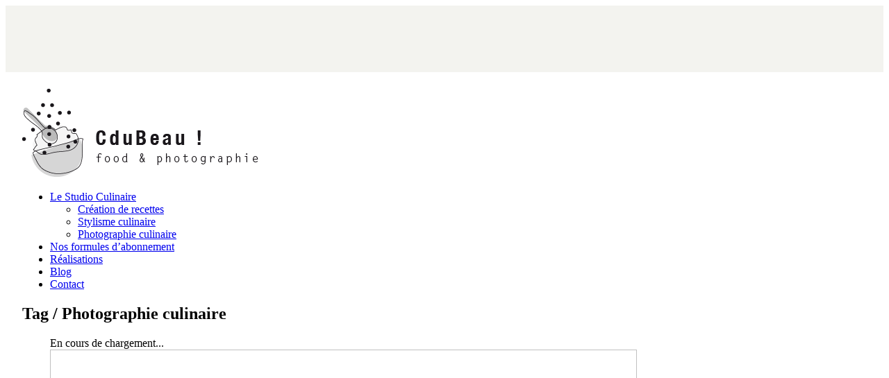

--- FILE ---
content_type: text/html; charset=UTF-8
request_url: https://www.cdubeau.com/tag/photographie-culinaire/
body_size: 11808
content:
<!DOCTYPE html>

<html class="no-js" dir="ltr" lang="fr-FR" prefix="og: https://ogp.me/ns#">
<head>
    <meta charset="UTF-8">
    <meta name="viewport" content="width=device-width, initial-scale=1.0">

	<title>Photographie culinaire - CduBeau !</title>

		<!-- All in One SEO 4.9.3 - aioseo.com -->
	<meta name="robots" content="max-image-preview:large" />
	<link rel="canonical" href="https://www.cdubeau.com/tag/photographie-culinaire/" />
	<meta name="generator" content="All in One SEO (AIOSEO) 4.9.3" />

		<!-- Google tag (gtag.js) -->
<script async src="https://www.googletagmanager.com/gtag/js?id=G-ZT0PT78PVC"></script>
<script>
  window.dataLayer = window.dataLayer || [];
  function gtag(){dataLayer.push(arguments);}
  gtag('js', new Date());

  gtag('config', 'G-ZT0PT78PVC');
</script>
		<script type="application/ld+json" class="aioseo-schema">
			{"@context":"https:\/\/schema.org","@graph":[{"@type":"BreadcrumbList","@id":"https:\/\/www.cdubeau.com\/tag\/photographie-culinaire\/#breadcrumblist","itemListElement":[{"@type":"ListItem","@id":"https:\/\/www.cdubeau.com#listItem","position":1,"name":"Domicile","item":"https:\/\/www.cdubeau.com","nextItem":{"@type":"ListItem","@id":"https:\/\/www.cdubeau.com\/tag\/photographie-culinaire\/#listItem","name":"Photographie culinaire"}},{"@type":"ListItem","@id":"https:\/\/www.cdubeau.com\/tag\/photographie-culinaire\/#listItem","position":2,"name":"Photographie culinaire","previousItem":{"@type":"ListItem","@id":"https:\/\/www.cdubeau.com#listItem","name":"Domicile"}}]},{"@type":"CollectionPage","@id":"https:\/\/www.cdubeau.com\/tag\/photographie-culinaire\/#collectionpage","url":"https:\/\/www.cdubeau.com\/tag\/photographie-culinaire\/","name":"Photographie culinaire - CduBeau !","inLanguage":"fr-FR","isPartOf":{"@id":"https:\/\/www.cdubeau.com\/#website"},"breadcrumb":{"@id":"https:\/\/www.cdubeau.com\/tag\/photographie-culinaire\/#breadcrumblist"}},{"@type":"Organization","@id":"https:\/\/www.cdubeau.com\/#organization","name":"CduBeau !","description":"food & photographie","url":"https:\/\/www.cdubeau.com\/","sameAs":["https:\/\/www.facebook.com\/p\/Cdubeau-100069614101253\/","https:\/\/www.instagram.com\/cdubeau\/"]},{"@type":"WebSite","@id":"https:\/\/www.cdubeau.com\/#website","url":"https:\/\/www.cdubeau.com\/","name":"CduBeau !","description":"food & photographie","inLanguage":"fr-FR","publisher":{"@id":"https:\/\/www.cdubeau.com\/#organization"}}]}
		</script>
		<!-- All in One SEO -->

<link rel="alternate" type="application/rss+xml" title="CduBeau ! &raquo; Flux" href="https://www.cdubeau.com/feed/" />
<link rel="alternate" type="application/rss+xml" title="CduBeau ! &raquo; Flux des commentaires" href="https://www.cdubeau.com/comments/feed/" />
<link rel="alternate" type="application/rss+xml" title="CduBeau ! &raquo; Flux de l’étiquette Photographie culinaire" href="https://www.cdubeau.com/tag/photographie-culinaire/feed/" />
		<!-- This site uses the Google Analytics by MonsterInsights plugin v9.11.1 - Using Analytics tracking - https://www.monsterinsights.com/ -->
		<!-- Remarque : MonsterInsights n’est actuellement pas configuré sur ce site. Le propriétaire doit authentifier son compte Google Analytics dans les réglages de MonsterInsights.  -->
					<!-- No tracking code set -->
				<!-- / Google Analytics by MonsterInsights -->
		<script type="text/javascript">
/* <![CDATA[ */
window._wpemojiSettings = {"baseUrl":"https:\/\/s.w.org\/images\/core\/emoji\/15.0.3\/72x72\/","ext":".png","svgUrl":"https:\/\/s.w.org\/images\/core\/emoji\/15.0.3\/svg\/","svgExt":".svg","source":{"concatemoji":"https:\/\/www.cdubeau.com\/wp-includes\/js\/wp-emoji-release.min.js?ver=6.5.7"}};
/*! This file is auto-generated */
!function(i,n){var o,s,e;function c(e){try{var t={supportTests:e,timestamp:(new Date).valueOf()};sessionStorage.setItem(o,JSON.stringify(t))}catch(e){}}function p(e,t,n){e.clearRect(0,0,e.canvas.width,e.canvas.height),e.fillText(t,0,0);var t=new Uint32Array(e.getImageData(0,0,e.canvas.width,e.canvas.height).data),r=(e.clearRect(0,0,e.canvas.width,e.canvas.height),e.fillText(n,0,0),new Uint32Array(e.getImageData(0,0,e.canvas.width,e.canvas.height).data));return t.every(function(e,t){return e===r[t]})}function u(e,t,n){switch(t){case"flag":return n(e,"\ud83c\udff3\ufe0f\u200d\u26a7\ufe0f","\ud83c\udff3\ufe0f\u200b\u26a7\ufe0f")?!1:!n(e,"\ud83c\uddfa\ud83c\uddf3","\ud83c\uddfa\u200b\ud83c\uddf3")&&!n(e,"\ud83c\udff4\udb40\udc67\udb40\udc62\udb40\udc65\udb40\udc6e\udb40\udc67\udb40\udc7f","\ud83c\udff4\u200b\udb40\udc67\u200b\udb40\udc62\u200b\udb40\udc65\u200b\udb40\udc6e\u200b\udb40\udc67\u200b\udb40\udc7f");case"emoji":return!n(e,"\ud83d\udc26\u200d\u2b1b","\ud83d\udc26\u200b\u2b1b")}return!1}function f(e,t,n){var r="undefined"!=typeof WorkerGlobalScope&&self instanceof WorkerGlobalScope?new OffscreenCanvas(300,150):i.createElement("canvas"),a=r.getContext("2d",{willReadFrequently:!0}),o=(a.textBaseline="top",a.font="600 32px Arial",{});return e.forEach(function(e){o[e]=t(a,e,n)}),o}function t(e){var t=i.createElement("script");t.src=e,t.defer=!0,i.head.appendChild(t)}"undefined"!=typeof Promise&&(o="wpEmojiSettingsSupports",s=["flag","emoji"],n.supports={everything:!0,everythingExceptFlag:!0},e=new Promise(function(e){i.addEventListener("DOMContentLoaded",e,{once:!0})}),new Promise(function(t){var n=function(){try{var e=JSON.parse(sessionStorage.getItem(o));if("object"==typeof e&&"number"==typeof e.timestamp&&(new Date).valueOf()<e.timestamp+604800&&"object"==typeof e.supportTests)return e.supportTests}catch(e){}return null}();if(!n){if("undefined"!=typeof Worker&&"undefined"!=typeof OffscreenCanvas&&"undefined"!=typeof URL&&URL.createObjectURL&&"undefined"!=typeof Blob)try{var e="postMessage("+f.toString()+"("+[JSON.stringify(s),u.toString(),p.toString()].join(",")+"));",r=new Blob([e],{type:"text/javascript"}),a=new Worker(URL.createObjectURL(r),{name:"wpTestEmojiSupports"});return void(a.onmessage=function(e){c(n=e.data),a.terminate(),t(n)})}catch(e){}c(n=f(s,u,p))}t(n)}).then(function(e){for(var t in e)n.supports[t]=e[t],n.supports.everything=n.supports.everything&&n.supports[t],"flag"!==t&&(n.supports.everythingExceptFlag=n.supports.everythingExceptFlag&&n.supports[t]);n.supports.everythingExceptFlag=n.supports.everythingExceptFlag&&!n.supports.flag,n.DOMReady=!1,n.readyCallback=function(){n.DOMReady=!0}}).then(function(){return e}).then(function(){var e;n.supports.everything||(n.readyCallback(),(e=n.source||{}).concatemoji?t(e.concatemoji):e.wpemoji&&e.twemoji&&(t(e.twemoji),t(e.wpemoji)))}))}((window,document),window._wpemojiSettings);
/* ]]> */
</script>
<style id='wp-emoji-styles-inline-css'>

	img.wp-smiley, img.emoji {
		display: inline !important;
		border: none !important;
		box-shadow: none !important;
		height: 1em !important;
		width: 1em !important;
		margin: 0 0.07em !important;
		vertical-align: -0.1em !important;
		background: none !important;
		padding: 0 !important;
	}
</style>
<link rel='stylesheet' id='wp-block-library-css' href='https://www.cdubeau.com/wp-includes/css/dist/block-library/style.min.css?ver=6.5.7' media='all' />
<link rel='stylesheet' id='aioseo/css/src/vue/standalone/blocks/table-of-contents/global.scss-css' href='https://www.cdubeau.com/wp-content/plugins/all-in-one-seo-pack/dist/Lite/assets/css/table-of-contents/global.e90f6d47.css?ver=4.9.3' media='all' />
<style id='classic-theme-styles-inline-css'>
/*! This file is auto-generated */
.wp-block-button__link{color:#fff;background-color:#32373c;border-radius:9999px;box-shadow:none;text-decoration:none;padding:calc(.667em + 2px) calc(1.333em + 2px);font-size:1.125em}.wp-block-file__button{background:#32373c;color:#fff;text-decoration:none}
</style>
<style id='global-styles-inline-css'>
body{--wp--preset--color--black: #000000;--wp--preset--color--cyan-bluish-gray: #abb8c3;--wp--preset--color--white: #ffffff;--wp--preset--color--pale-pink: #f78da7;--wp--preset--color--vivid-red: #cf2e2e;--wp--preset--color--luminous-vivid-orange: #ff6900;--wp--preset--color--luminous-vivid-amber: #fcb900;--wp--preset--color--light-green-cyan: #7bdcb5;--wp--preset--color--vivid-green-cyan: #00d084;--wp--preset--color--pale-cyan-blue: #8ed1fc;--wp--preset--color--vivid-cyan-blue: #0693e3;--wp--preset--color--vivid-purple: #9b51e0;--wp--preset--gradient--vivid-cyan-blue-to-vivid-purple: linear-gradient(135deg,rgba(6,147,227,1) 0%,rgb(155,81,224) 100%);--wp--preset--gradient--light-green-cyan-to-vivid-green-cyan: linear-gradient(135deg,rgb(122,220,180) 0%,rgb(0,208,130) 100%);--wp--preset--gradient--luminous-vivid-amber-to-luminous-vivid-orange: linear-gradient(135deg,rgba(252,185,0,1) 0%,rgba(255,105,0,1) 100%);--wp--preset--gradient--luminous-vivid-orange-to-vivid-red: linear-gradient(135deg,rgba(255,105,0,1) 0%,rgb(207,46,46) 100%);--wp--preset--gradient--very-light-gray-to-cyan-bluish-gray: linear-gradient(135deg,rgb(238,238,238) 0%,rgb(169,184,195) 100%);--wp--preset--gradient--cool-to-warm-spectrum: linear-gradient(135deg,rgb(74,234,220) 0%,rgb(151,120,209) 20%,rgb(207,42,186) 40%,rgb(238,44,130) 60%,rgb(251,105,98) 80%,rgb(254,248,76) 100%);--wp--preset--gradient--blush-light-purple: linear-gradient(135deg,rgb(255,206,236) 0%,rgb(152,150,240) 100%);--wp--preset--gradient--blush-bordeaux: linear-gradient(135deg,rgb(254,205,165) 0%,rgb(254,45,45) 50%,rgb(107,0,62) 100%);--wp--preset--gradient--luminous-dusk: linear-gradient(135deg,rgb(255,203,112) 0%,rgb(199,81,192) 50%,rgb(65,88,208) 100%);--wp--preset--gradient--pale-ocean: linear-gradient(135deg,rgb(255,245,203) 0%,rgb(182,227,212) 50%,rgb(51,167,181) 100%);--wp--preset--gradient--electric-grass: linear-gradient(135deg,rgb(202,248,128) 0%,rgb(113,206,126) 100%);--wp--preset--gradient--midnight: linear-gradient(135deg,rgb(2,3,129) 0%,rgb(40,116,252) 100%);--wp--preset--font-size--small: 13px;--wp--preset--font-size--medium: 20px;--wp--preset--font-size--large: 36px;--wp--preset--font-size--x-large: 42px;--wp--preset--spacing--20: 0.44rem;--wp--preset--spacing--30: 0.67rem;--wp--preset--spacing--40: 1rem;--wp--preset--spacing--50: 1.5rem;--wp--preset--spacing--60: 2.25rem;--wp--preset--spacing--70: 3.38rem;--wp--preset--spacing--80: 5.06rem;--wp--preset--shadow--natural: 6px 6px 9px rgba(0, 0, 0, 0.2);--wp--preset--shadow--deep: 12px 12px 50px rgba(0, 0, 0, 0.4);--wp--preset--shadow--sharp: 6px 6px 0px rgba(0, 0, 0, 0.2);--wp--preset--shadow--outlined: 6px 6px 0px -3px rgba(255, 255, 255, 1), 6px 6px rgba(0, 0, 0, 1);--wp--preset--shadow--crisp: 6px 6px 0px rgba(0, 0, 0, 1);}:where(.is-layout-flex){gap: 0.5em;}:where(.is-layout-grid){gap: 0.5em;}body .is-layout-flex{display: flex;}body .is-layout-flex{flex-wrap: wrap;align-items: center;}body .is-layout-flex > *{margin: 0;}body .is-layout-grid{display: grid;}body .is-layout-grid > *{margin: 0;}:where(.wp-block-columns.is-layout-flex){gap: 2em;}:where(.wp-block-columns.is-layout-grid){gap: 2em;}:where(.wp-block-post-template.is-layout-flex){gap: 1.25em;}:where(.wp-block-post-template.is-layout-grid){gap: 1.25em;}.has-black-color{color: var(--wp--preset--color--black) !important;}.has-cyan-bluish-gray-color{color: var(--wp--preset--color--cyan-bluish-gray) !important;}.has-white-color{color: var(--wp--preset--color--white) !important;}.has-pale-pink-color{color: var(--wp--preset--color--pale-pink) !important;}.has-vivid-red-color{color: var(--wp--preset--color--vivid-red) !important;}.has-luminous-vivid-orange-color{color: var(--wp--preset--color--luminous-vivid-orange) !important;}.has-luminous-vivid-amber-color{color: var(--wp--preset--color--luminous-vivid-amber) !important;}.has-light-green-cyan-color{color: var(--wp--preset--color--light-green-cyan) !important;}.has-vivid-green-cyan-color{color: var(--wp--preset--color--vivid-green-cyan) !important;}.has-pale-cyan-blue-color{color: var(--wp--preset--color--pale-cyan-blue) !important;}.has-vivid-cyan-blue-color{color: var(--wp--preset--color--vivid-cyan-blue) !important;}.has-vivid-purple-color{color: var(--wp--preset--color--vivid-purple) !important;}.has-black-background-color{background-color: var(--wp--preset--color--black) !important;}.has-cyan-bluish-gray-background-color{background-color: var(--wp--preset--color--cyan-bluish-gray) !important;}.has-white-background-color{background-color: var(--wp--preset--color--white) !important;}.has-pale-pink-background-color{background-color: var(--wp--preset--color--pale-pink) !important;}.has-vivid-red-background-color{background-color: var(--wp--preset--color--vivid-red) !important;}.has-luminous-vivid-orange-background-color{background-color: var(--wp--preset--color--luminous-vivid-orange) !important;}.has-luminous-vivid-amber-background-color{background-color: var(--wp--preset--color--luminous-vivid-amber) !important;}.has-light-green-cyan-background-color{background-color: var(--wp--preset--color--light-green-cyan) !important;}.has-vivid-green-cyan-background-color{background-color: var(--wp--preset--color--vivid-green-cyan) !important;}.has-pale-cyan-blue-background-color{background-color: var(--wp--preset--color--pale-cyan-blue) !important;}.has-vivid-cyan-blue-background-color{background-color: var(--wp--preset--color--vivid-cyan-blue) !important;}.has-vivid-purple-background-color{background-color: var(--wp--preset--color--vivid-purple) !important;}.has-black-border-color{border-color: var(--wp--preset--color--black) !important;}.has-cyan-bluish-gray-border-color{border-color: var(--wp--preset--color--cyan-bluish-gray) !important;}.has-white-border-color{border-color: var(--wp--preset--color--white) !important;}.has-pale-pink-border-color{border-color: var(--wp--preset--color--pale-pink) !important;}.has-vivid-red-border-color{border-color: var(--wp--preset--color--vivid-red) !important;}.has-luminous-vivid-orange-border-color{border-color: var(--wp--preset--color--luminous-vivid-orange) !important;}.has-luminous-vivid-amber-border-color{border-color: var(--wp--preset--color--luminous-vivid-amber) !important;}.has-light-green-cyan-border-color{border-color: var(--wp--preset--color--light-green-cyan) !important;}.has-vivid-green-cyan-border-color{border-color: var(--wp--preset--color--vivid-green-cyan) !important;}.has-pale-cyan-blue-border-color{border-color: var(--wp--preset--color--pale-cyan-blue) !important;}.has-vivid-cyan-blue-border-color{border-color: var(--wp--preset--color--vivid-cyan-blue) !important;}.has-vivid-purple-border-color{border-color: var(--wp--preset--color--vivid-purple) !important;}.has-vivid-cyan-blue-to-vivid-purple-gradient-background{background: var(--wp--preset--gradient--vivid-cyan-blue-to-vivid-purple) !important;}.has-light-green-cyan-to-vivid-green-cyan-gradient-background{background: var(--wp--preset--gradient--light-green-cyan-to-vivid-green-cyan) !important;}.has-luminous-vivid-amber-to-luminous-vivid-orange-gradient-background{background: var(--wp--preset--gradient--luminous-vivid-amber-to-luminous-vivid-orange) !important;}.has-luminous-vivid-orange-to-vivid-red-gradient-background{background: var(--wp--preset--gradient--luminous-vivid-orange-to-vivid-red) !important;}.has-very-light-gray-to-cyan-bluish-gray-gradient-background{background: var(--wp--preset--gradient--very-light-gray-to-cyan-bluish-gray) !important;}.has-cool-to-warm-spectrum-gradient-background{background: var(--wp--preset--gradient--cool-to-warm-spectrum) !important;}.has-blush-light-purple-gradient-background{background: var(--wp--preset--gradient--blush-light-purple) !important;}.has-blush-bordeaux-gradient-background{background: var(--wp--preset--gradient--blush-bordeaux) !important;}.has-luminous-dusk-gradient-background{background: var(--wp--preset--gradient--luminous-dusk) !important;}.has-pale-ocean-gradient-background{background: var(--wp--preset--gradient--pale-ocean) !important;}.has-electric-grass-gradient-background{background: var(--wp--preset--gradient--electric-grass) !important;}.has-midnight-gradient-background{background: var(--wp--preset--gradient--midnight) !important;}.has-small-font-size{font-size: var(--wp--preset--font-size--small) !important;}.has-medium-font-size{font-size: var(--wp--preset--font-size--medium) !important;}.has-large-font-size{font-size: var(--wp--preset--font-size--large) !important;}.has-x-large-font-size{font-size: var(--wp--preset--font-size--x-large) !important;}
.wp-block-navigation a:where(:not(.wp-element-button)){color: inherit;}
:where(.wp-block-post-template.is-layout-flex){gap: 1.25em;}:where(.wp-block-post-template.is-layout-grid){gap: 1.25em;}
:where(.wp-block-columns.is-layout-flex){gap: 2em;}:where(.wp-block-columns.is-layout-grid){gap: 2em;}
.wp-block-pullquote{font-size: 1.5em;line-height: 1.6;}
</style>
<link rel='stylesheet' id='rs-plugin-settings-css' href='https://www.cdubeau.com/wp-content/plugins/revslider/public/assets/css/settings.css?ver=5.4.6.2' media='all' />
<style id='rs-plugin-settings-inline-css'>
#rs-demo-id {}
</style>
<link rel='stylesheet' id='kalium-bootstrap-css-css' href='https://www.cdubeau.com/wp-content/themes/kalium/assets/css/bootstrap.min.css?ver=3.14.1.001' media='all' />
<link rel='stylesheet' id='kalium-theme-base-css-css' href='https://www.cdubeau.com/wp-content/themes/kalium/assets/css/base.min.css?ver=3.14.1.001' media='all' />
<link rel='stylesheet' id='kalium-theme-style-new-css-css' href='https://www.cdubeau.com/wp-content/themes/kalium/assets/css/new/style.min.css?ver=3.14.1.001' media='all' />
<link rel='stylesheet' id='kalium-theme-other-css-css' href='https://www.cdubeau.com/wp-content/themes/kalium/assets/css/other.min.css?ver=3.14.1.001' media='all' />
<link rel='stylesheet' id='kalium-style-css-css' href='https://www.cdubeau.com/wp-content/themes/kalium/style.css?ver=3.14.1.001' media='all' />
<link rel='stylesheet' id='kalium-child-css' href='https://www.cdubeau.com/wp-content/themes/kalium-child/style.css?ver=6.5.7' media='all' />
    <script type="text/javascript">
		var ajaxurl = ajaxurl || 'https://www.cdubeau.com/wp-admin/admin-ajax.php';
		    </script>
	<script type="text/javascript" src="https://www.cdubeau.com/wp-includes/js/jquery/jquery.min.js?ver=3.7.1" id="jquery-core-js"></script>
<script type="text/javascript" src="https://www.cdubeau.com/wp-includes/js/jquery/jquery-migrate.min.js?ver=3.4.1" id="jquery-migrate-js"></script>
<script type="text/javascript" src="https://www.cdubeau.com/wp-content/plugins/revslider/public/assets/js/jquery.themepunch.tools.min.js?ver=5.4.6.2" id="tp-tools-js"></script>
<script type="text/javascript" src="https://www.cdubeau.com/wp-content/plugins/revslider/public/assets/js/jquery.themepunch.revolution.min.js?ver=5.4.6.2" id="revmin-js"></script>
<script></script><link rel="https://api.w.org/" href="https://www.cdubeau.com/wp-json/" /><link rel="alternate" type="application/json" href="https://www.cdubeau.com/wp-json/wp/v2/tags/406" /><link rel="EditURI" type="application/rsd+xml" title="RSD" href="https://www.cdubeau.com/xmlrpc.php?rsd" />
<meta name="generator" content="WordPress 6.5.7" />

        	<link rel="shortcut icon" href="https://www.cdubeau.com/wp-content/plugins/visualkicks-core/favicon.ico?v=2" />

        
			<link rel="apple-touch-icon" href="https://www.cdubeau.com/wp-content/plugins/visualkicks-core/tablet3.png?v=2" />

        
        	<link rel="apple-touch-icon" href="https://www.cdubeau.com/wp-content/plugins/visualkicks-core/tablet2.png?v=2" />

        
			<link rel="apple-touch-icon" href="https://www.cdubeau.com/wp-content/plugins/visualkicks-core/tablet1.png?v=2" />

        <style id="theme-custom-css">body {}</style>					<link rel="shortcut icon" href="https://www.cdubeau.com/wp-content/uploads/favicon.png">
						<script>var mobile_menu_breakpoint = 768;</script><style data-appended-custom-css="true">@media screen and (min-width:769px) { .mobile-menu-wrapper,.mobile-menu-overlay,.header-block__item--mobile-menu-toggle {display: none;} }</style><style data-appended-custom-css="true">@media screen and (max-width:768px) { .header-block__item--standard-menu-container {display: none;} }</style><meta name="generator" content="Powered by WPBakery Page Builder - drag and drop page builder for WordPress."/>
<meta name="generator" content="Powered by Slider Revolution 5.4.6.2 - responsive, Mobile-Friendly Slider Plugin for WordPress with comfortable drag and drop interface." />
<script type="text/javascript">function setREVStartSize(e){
				try{ var i=jQuery(window).width(),t=9999,r=0,n=0,l=0,f=0,s=0,h=0;					
					if(e.responsiveLevels&&(jQuery.each(e.responsiveLevels,function(e,f){f>i&&(t=r=f,l=e),i>f&&f>r&&(r=f,n=e)}),t>r&&(l=n)),f=e.gridheight[l]||e.gridheight[0]||e.gridheight,s=e.gridwidth[l]||e.gridwidth[0]||e.gridwidth,h=i/s,h=h>1?1:h,f=Math.round(h*f),"fullscreen"==e.sliderLayout){var u=(e.c.width(),jQuery(window).height());if(void 0!=e.fullScreenOffsetContainer){var c=e.fullScreenOffsetContainer.split(",");if (c) jQuery.each(c,function(e,i){u=jQuery(i).length>0?u-jQuery(i).outerHeight(!0):u}),e.fullScreenOffset.split("%").length>1&&void 0!=e.fullScreenOffset&&e.fullScreenOffset.length>0?u-=jQuery(window).height()*parseInt(e.fullScreenOffset,0)/100:void 0!=e.fullScreenOffset&&e.fullScreenOffset.length>0&&(u-=parseInt(e.fullScreenOffset,0))}f=u}else void 0!=e.minHeight&&f<e.minHeight&&(f=e.minHeight);e.c.closest(".rev_slider_wrapper").css({height:f})					
				}catch(d){console.log("Failure at Presize of Slider:"+d)}
			};</script>
<noscript><style> .wpb_animate_when_almost_visible { opacity: 1; }</style></noscript></head>
<body class="archive tag tag-photographie-culinaire tag-406 has-page-borders has-fixed-footer wpb-js-composer js-comp-ver-7.6 vc_responsive">

<style data-appended-custom-css="true">.page-border > .top-border, .page-border > .right-border, .page-border > .bottom-border, .page-border > .left-border {padding: 12px; background: #f3f3ef !important;}</style><style data-appended-custom-css="true">@media screen and (min-width: 768px) { body > .wrapper, .top-menu-container, .portfolio-description-container, .single-portfolio-holder .portfolio-navigation, .portfolio-slider-nav, .site-footer, .woocommerce-demo-store .woocommerce-store-notice, .fullscreen-menu-footer {margin: 24px;} }</style><style data-appended-custom-css="true">@media screen and (min-width: 992px) { .site-footer.fixed-footer {left: 24px; right: 24px;} }</style><style data-appended-custom-css="true">.main-header.fullwidth-header, demo_store, .nivo-lightbox-theme-default .nivo-lightbox-close {margin-left: 24px; margin-right: 24px;}</style><style data-appended-custom-css="true">.nivo-lightbox-theme-default .nivo-lightbox-close {margin-top: 24px; margin-top: 24px;}</style><style data-appended-custom-css="true">body {height: calc(100% - 48px); min-height: calc(100% - 48px);}</style><style data-appended-custom-css="true">.has-page-borders.has-fixed-footer .wrapper {min-height: calc(100vh - 48px);}</style><div class="page-border" data-wow-duration="0s" data-wow-delay="0.2s">
	<div class="top-border"></div>
	<div class="right-border"></div>
	<div class="bottom-border"></div>
	<div class="left-border"></div>
</div>
<div class="mobile-menu-wrapper mobile-menu-slide">

    <div class="mobile-menu-container">

		<ul id="menu-menu-1" class="menu"><li id="menu-item-6781" class="menu-item menu-item-type-post_type menu-item-object-page menu-item-home menu-item-has-children menu-item-6781"><a href="https://www.cdubeau.com/">Le Studio Culinaire</a>
<ul class="sub-menu">
	<li id="menu-item-6786" class="menu-item menu-item-type-post_type menu-item-object-page menu-item-6786"><a href="https://www.cdubeau.com/creation-de-recettes/">Création de recettes</a></li>
	<li id="menu-item-6783" class="menu-item menu-item-type-post_type menu-item-object-page menu-item-6783"><a href="https://www.cdubeau.com/stylisme-culinaire/">Stylisme culinaire</a></li>
	<li id="menu-item-6784" class="menu-item menu-item-type-post_type menu-item-object-page menu-item-6784"><a href="https://www.cdubeau.com/photographie-culinaire/">Photographie culinaire</a></li>
</ul>
</li>
<li id="menu-item-7311" class="menu-item menu-item-type-post_type menu-item-object-page menu-item-7311"><a href="https://www.cdubeau.com/nos-offres-dabonnement/">Nos formules d’abonnement</a></li>
<li id="menu-item-6782" class="menu-item menu-item-type-post_type menu-item-object-page menu-item-6782"><a href="https://www.cdubeau.com/realisations/">Réalisations</a></li>
<li id="menu-item-7275" class="menu-item menu-item-type-post_type menu-item-object-page current_page_parent menu-item-7275"><a href="https://www.cdubeau.com/blog/">Blog</a></li>
<li id="menu-item-6788" class="menu-item menu-item-type-post_type menu-item-object-page menu-item-6788"><a href="https://www.cdubeau.com/contact/">Contact</a></li>
</ul>
		            <form role="search" method="get" class="search-form" action="https://www.cdubeau.com/">
                <input type="search" class="search-field" placeholder="Recherche..." value="" name="s" id="search_mobile_inp"/>

                <label for="search_mobile_inp">
                    <i class="fa fa-search"></i>
                </label>

                <input type="submit" class="search-submit" value="Envoi"/>
            </form>
		
		
		
    </div>

</div>

<div class="mobile-menu-overlay"></div>
<div class="wrapper" id="main-wrapper">

	    <header class="site-header main-header menu-type-standard-menu">

		<div class="header-block">

	
	<div class="header-block__row-container container">

		<div class="header-block__row header-block__row--main">
			        <div class="header-block__column header-block__logo header-block--auto-grow">
			    <a href="https://www.cdubeau.com" class="header-logo logo-image">
		            <img src="https://www.cdubeau.com/wp-content/uploads/logo-blog-2015.png" class="main-logo" width="343" height="127" alt="CduBeau !"/>
		    </a>
        </div>
		        <div class="header-block__column header-block--content-right header-block--align-right">

            <div class="header-block__items-row">
				<div class="header-block__item header-block__item--type-menu-main-menu header-block__item--standard-menu-container"><div class="standard-menu-container menu-skin-dark"><nav class="nav-container-main-menu"><ul id="menu-menu-2" class="menu"><li class="menu-item menu-item-type-post_type menu-item-object-page menu-item-home menu-item-has-children menu-item-6781"><a href="https://www.cdubeau.com/"><span>Le Studio Culinaire</span></a>
<ul class="sub-menu">
	<li class="menu-item menu-item-type-post_type menu-item-object-page menu-item-6786"><a href="https://www.cdubeau.com/creation-de-recettes/"><span>Création de recettes</span></a></li>
	<li class="menu-item menu-item-type-post_type menu-item-object-page menu-item-6783"><a href="https://www.cdubeau.com/stylisme-culinaire/"><span>Stylisme culinaire</span></a></li>
	<li class="menu-item menu-item-type-post_type menu-item-object-page menu-item-6784"><a href="https://www.cdubeau.com/photographie-culinaire/"><span>Photographie culinaire</span></a></li>
</ul>
</li>
<li class="menu-item menu-item-type-post_type menu-item-object-page menu-item-7311"><a href="https://www.cdubeau.com/nos-offres-dabonnement/"><span>Nos formules d’abonnement</span></a></li>
<li class="menu-item menu-item-type-post_type menu-item-object-page menu-item-6782"><a href="https://www.cdubeau.com/realisations/"><span>Réalisations</span></a></li>
<li class="menu-item menu-item-type-post_type menu-item-object-page current_page_parent menu-item-7275"><a href="https://www.cdubeau.com/blog/"><span>Blog</span></a></li>
<li class="menu-item menu-item-type-post_type menu-item-object-page menu-item-6788"><a href="https://www.cdubeau.com/contact/"><span>Contact</span></a></li>
</ul></nav></div></div><div class="header-block__item header-block__item--type-menu-main-menu header-block__item--mobile-menu-toggle"><a href="#" class="toggle-bars menu-skin-dark" aria-label="Toggle navigation" role="button" data-action="mobile-menu">        <span class="toggle-bars__column">
            <span class="toggle-bars__bar-lines">
                <span class="toggle-bars__bar-line toggle-bars__bar-line--top"></span>
                <span class="toggle-bars__bar-line toggle-bars__bar-line--middle"></span>
                <span class="toggle-bars__bar-line toggle-bars__bar-line--bottom"></span>
            </span>
        </span>
		</a></div>            </div>

        </div>
				</div>

	</div>

	
</div>

    </header>

<section class="page-heading" role="heading">

    <div class="container">

        <div class="row">

			
            <div class="page-heading__title-section page-heading--title-section section-title">

				
					<h1 class="page-heading__title page-heading--title">Tag  /  <span>Photographie culinaire</span></h1>
				
				
            </div>

			
        </div>

    </div>

</section>    <div class="blog blog--standard blog--has-sidebar blog--sidebar-alignment-right">

        <div class="container">

            <div class="row">

				<div class="column column--posts"><ul id="blog-posts-main" class="blog-posts columns-1">
	
	        <div class="loading-posts">
			En cours de chargement...        </div>
		<li class="post post-4792 type-post status-publish format-standard has-post-thumbnail hentry category-chocolat category-concours category-desserts category-fruits category-photographie-culinaire category-stylisme-culinaire tag-banane tag-chocolat tag-glace tag-photographie-culinaire tag-smoothie tag-sucette">

	<div class="post-item template-standard">
		
		<div class="post-thumbnail">
	
	
				<a href="https://www.cdubeau.com/dessert-banane/" target="" rel="bookmark">
			<span class="image-placeholder" style="padding-bottom:66.62721893%;background-color:#eeeeee"><img width="845" height="563" class="attachment-blog-thumb-3 size-blog-thumb-3 img-4783 lazyload" decoding="async" fetchpriority="high" alt="" data-src="https://www.cdubeau.com/wp-content/uploads/trio-banane-6504.jpg" data-srcset="https://www.cdubeau.com/wp-content/uploads/trio-banane-6504.jpg 1350w, https://www.cdubeau.com/wp-content/uploads/trio-banane-6504-300x200.jpg 300w, https://www.cdubeau.com/wp-content/uploads/trio-banane-6504-1024x682.jpg 1024w, https://www.cdubeau.com/wp-content/uploads/trio-banane-6504-624x416.jpg 624w" data-sizes="(max-width: 845px) 100vw, 845px" /></span>			</a>
				
	<div class="post-format-icon">
	<i class="icon icon-basic-sheet-txt"></i>
</div>	
</div>
		
		<div class="post-details">
			
			<header class="entry-header">

	<h3 class="post-title entry-title"><a href="https://www.cdubeau.com/dessert-banane/" target="" rel="bookmark">Nouvelles perspectives photographiques… <br/> j&rsquo;ai la banane !</a></h3>
</header>            <div class="post-excerpt entry-summary">
				<p>Voilà maintenant quelques années que je pratique la photographie culinaire. J&rsquo;ai créé ce blog, il y a plus de 5 ans, comme un support à mon activité. Le but était de présenter mon travail, d&rsquo;avoir des retours et d&rsquo;en constater moi-même l&rsquo;évolution. C&rsquo;était un peu une thérapie pour moi. Je suis une éternelle insatisfaite et j&rsquo;ai du mal à me dire qu&rsquo;un travail est abouti. J&rsquo;ai sans cesse envie de peaufiner ou de&hellip;</p>
            </div>
		            <div class="post-meta date updated published">
                <i class="icon icon-basic-calendar"></i>
				25 mai 2015            </div>
		            <div class="post-meta category">
                <i class="icon icon-basic-folder-multiple"></i>
				<a href="https://www.cdubeau.com/category/chocolat/" rel="category tag">Chocolat</a>, <a href="https://www.cdubeau.com/category/concours/" rel="category tag">Concours</a>, <a href="https://www.cdubeau.com/category/desserts/" rel="category tag">Desserts</a>, <a href="https://www.cdubeau.com/category/fruits/" rel="category tag">Fruits</a>, <a href="https://www.cdubeau.com/category/photographie-culinaire/" rel="category tag">Photographie culinaire</a>, <a href="https://www.cdubeau.com/category/stylisme-culinaire/" rel="category tag">Stylisme culinaire</a>            </div>
					
		</div>
		
				
	</div>
	
</li><li class="post post-4535 type-post status-publish format-standard has-post-thumbnail hentry category-livres category-photographie-culinaire category-stylisme-culinaire tag-bresil tag-cuisine-bresilienne tag-heloisa-bacellar tag-larousse tag-photographie-culinaire tag-stylisme">

	<div class="post-item template-standard">
		
		<div class="post-thumbnail">
	
	
				<a href="https://www.cdubeau.com/made-in-brasil/" target="" rel="bookmark">
			<span class="image-placeholder" style="padding-bottom:75.00000000%;background-color:#eeeeee"><img width="600" height="450" class="attachment-blog-thumb-3 size-blog-thumb-3 img-4540 lazyload" decoding="async" alt="" data-src="https://www.cdubeau.com/wp-content/uploads/made-in-brasil1.jpg" data-srcset="https://www.cdubeau.com/wp-content/uploads/made-in-brasil1.jpg 600w, https://www.cdubeau.com/wp-content/uploads/made-in-brasil1-300x225.jpg 300w" data-sizes="(max-width: 600px) 100vw, 600px" /></span>			</a>
				
	<div class="post-format-icon">
	<i class="icon icon-basic-sheet-txt"></i>
</div>	
</div>
		
		<div class="post-details">
			
			<header class="entry-header">

	<h3 class="post-title entry-title"><a href="https://www.cdubeau.com/made-in-brasil/" target="" rel="bookmark">Made in Brasil &#8211; 5 livres à gagner !</a></h3>
</header>            <div class="post-excerpt entry-summary">
				<p>Je suis en pleine refonte de mon blog (depuis le temps que j&rsquo;en parle… ça arrive, si si !) et j&rsquo;espérais vous le présenter en même temps qu&rsquo;un projet qui a réchauffé mon hiver. Mais après une si longue absence faudrait pas risquer l&rsquo;overdose de nouveautés non plus. Alors une chose à la fois, le nouveau blog attendra ! Aujourd&rsquo;hui je vais vous parler Brésil.</p>
            </div>
		            <div class="post-meta date updated published">
                <i class="icon icon-basic-calendar"></i>
				28 mars 2014            </div>
		            <div class="post-meta category">
                <i class="icon icon-basic-folder-multiple"></i>
				<a href="https://www.cdubeau.com/category/livres/" rel="category tag">Livres</a>, <a href="https://www.cdubeau.com/category/photographie-culinaire/" rel="category tag">Photographie culinaire</a>, <a href="https://www.cdubeau.com/category/stylisme-culinaire/" rel="category tag">Stylisme culinaire</a>            </div>
					
		</div>
		
				
	</div>
	
</li><li class="post post-4478 type-post status-publish format-standard has-post-thumbnail hentry category-concours category-soupes tag-citronnelle tag-crevettes tag-hibiscus tag-photographie-culinaire tag-poulet tag-soupe-thai">

	<div class="post-item template-standard">
		
		<div class="post-thumbnail">
	
	
				<a href="https://www.cdubeau.com/soupe-thai-crevette-poulet-hibiscus/" target="" rel="bookmark">
			<span class="image-placeholder" style="padding-bottom:149.87341772%;background-color:#eeeeee"><img width="395" height="592" class="attachment-blog-thumb-3 size-blog-thumb-3 img-4485 lazyload" decoding="async" alt="" data-src="https://www.cdubeau.com/wp-content/uploads/soupe-thai-crevette-hibiscus-3505.jpg" data-srcset="https://www.cdubeau.com/wp-content/uploads/soupe-thai-crevette-hibiscus-3505.jpg 600w, https://www.cdubeau.com/wp-content/uploads/soupe-thai-crevette-hibiscus-3505-200x300.jpg 200w" data-sizes="(max-width: 395px) 100vw, 395px" /></span>			</a>
				
	<div class="post-format-icon">
	<i class="icon icon-basic-sheet-txt"></i>
</div>	
</div>
		
		<div class="post-details">
			
			<header class="entry-header">

	<h3 class="post-title entry-title"><a href="https://www.cdubeau.com/soupe-thai-crevette-poulet-hibiscus/" target="" rel="bookmark">Soupe thaï de crevette et poulet à l’hibiscus</a></h3>
</header>            <div class="post-excerpt entry-summary">
				<p>Je ne sais pour vous, mais moi je n&rsquo;ai pas vu passer ce mois de novembre ! Il s&rsquo;est passé tant choses en un mois. Une exposition à Paris, un concours à Soissons, une super rencontre pour la préparation d&rsquo;un livre, plein de recettes, plein de photos (je ne vous dis même pas combien !), un WorkLab à la Co-Factory, un menu pour la Compagnie de Charlie. Même pas eu le&hellip;</p>
            </div>
		            <div class="post-meta date updated published">
                <i class="icon icon-basic-calendar"></i>
				29 novembre 2013            </div>
		            <div class="post-meta category">
                <i class="icon icon-basic-folder-multiple"></i>
				<a href="https://www.cdubeau.com/category/concours/" rel="category tag">Concours</a>, <a href="https://www.cdubeau.com/category/soupes/" rel="category tag">Soupes</a>            </div>
					
		</div>
		
				
	</div>
	
</li><li class="post post-3943 type-post status-publish format-standard has-post-thumbnail hentry category-desserts category-entrees category-legumes category-noel category-plats tag-celeri tag-champignons tag-coquille tag-creation-de-recettes tag-cresson tag-echalote tag-menu-de-noel tag-navet tag-photographie-culinaire tag-pommes tag-saint-jacques tag-volaille-de-licques">

	<div class="post-item template-standard">
		
		<div class="post-thumbnail">
	
	
				<a href="https://www.cdubeau.com/menu-noel/" target="" rel="bookmark">
			<span class="image-placeholder" style="padding-bottom:75.00000000%;background-color:#eeeeee"><img width="600" height="450" class="attachment-blog-thumb-3 size-blog-thumb-3 img-3948 lazyload" decoding="async" loading="lazy" alt="" data-src="https://www.cdubeau.com/wp-content/uploads/coquille-perdue-pomme1.jpg" data-srcset="https://www.cdubeau.com/wp-content/uploads/coquille-perdue-pomme1.jpg 600w, https://www.cdubeau.com/wp-content/uploads/coquille-perdue-pomme1-300x225.jpg 300w" data-sizes="(max-width: 600px) 100vw, 600px" /></span>			</a>
				
	<div class="post-format-icon">
	<i class="icon icon-basic-sheet-txt"></i>
</div>	
</div>
		
		<div class="post-details">
			
			<header class="entry-header">

	<h3 class="post-title entry-title"><a href="https://www.cdubeau.com/menu-noel/" target="" rel="bookmark">Menu de Noël</a></h3>
</header>            <div class="post-excerpt entry-summary">
				<p>Pour ma dernière collaboration de l&rsquo;année avec le magazine Question de Parents, voici un menu de Noël chti mais raffiné. Et oui, c&rsquo;est pas parce qu&rsquo;on cuisine avec des produits du Nord qu&rsquo;on est obligé de sortir la grosse artillerie. Finalement, durant cette année, ce qui s&rsquo;annonçait pour moi comme un défi plutôt compliqué, à savoir, réaliser des menus équilibrés, plutôt légers, avec des produits de saison cultivés par des&hellip;</p>
            </div>
		            <div class="post-meta date updated published">
                <i class="icon icon-basic-calendar"></i>
				17 décembre 2012            </div>
		            <div class="post-meta category">
                <i class="icon icon-basic-folder-multiple"></i>
				<a href="https://www.cdubeau.com/category/desserts/" rel="category tag">Desserts</a>, <a href="https://www.cdubeau.com/category/entrees/" rel="category tag">Entrées</a>, <a href="https://www.cdubeau.com/category/legumes/" rel="category tag">Légumes</a>, <a href="https://www.cdubeau.com/category/noel/" rel="category tag">Noël</a>, <a href="https://www.cdubeau.com/category/plats/" rel="category tag">Plats</a>            </div>
					
		</div>
		
				
	</div>
	
</li><li class="post post-3351 type-post status-publish format-standard has-post-thumbnail hentry category-entrees category-partenariat category-plats tag-filet-mignon tag-lentilles tag-melange-depices tag-pate-filo tag-photographie-culinaire tag-pois-chiches tag-poisson">

	<div class="post-item template-standard">
		
		<div class="post-thumbnail">
	
	
				<a href="https://www.cdubeau.com/ducros/" target="" rel="bookmark">
			<span class="image-placeholder" style="padding-bottom:75.00000000%;background-color:#eeeeee"><img width="600" height="450" class="attachment-blog-thumb-3 size-blog-thumb-3 img-3360 lazyload" decoding="async" loading="lazy" alt="" data-src="https://www.cdubeau.com/wp-content/uploads/salade-lentilles-pois-chiches-11.jpg" data-srcset="https://www.cdubeau.com/wp-content/uploads/salade-lentilles-pois-chiches-11.jpg 600w, https://www.cdubeau.com/wp-content/uploads/salade-lentilles-pois-chiches-11-300x225.jpg 300w" data-sizes="(max-width: 600px) 100vw, 600px" /></span>			</a>
				
	<div class="post-format-icon">
	<i class="icon icon-basic-sheet-txt"></i>
</div>	
</div>
		
		<div class="post-details">
			
			<header class="entry-header">

	<h3 class="post-title entry-title"><a href="https://www.cdubeau.com/ducros/" target="" rel="bookmark">On se décarcasse ?</a></h3>
</header>            <div class="post-excerpt entry-summary">
				<p>Salade de lentilles et pois chiches à la mexicaine Pavé de lieu noir en persillade croustillante Filet mignon en papillote de pâte filo</p>
            </div>
		            <div class="post-meta date updated published">
                <i class="icon icon-basic-calendar"></i>
				13 avril 2012            </div>
		            <div class="post-meta category">
                <i class="icon icon-basic-folder-multiple"></i>
				<a href="https://www.cdubeau.com/category/entrees/" rel="category tag">Entrées</a>, <a href="https://www.cdubeau.com/category/partenariat/" rel="category tag">Partenariat</a>, <a href="https://www.cdubeau.com/category/plats/" rel="category tag">Plats</a>            </div>
					
		</div>
		
				
	</div>
	
</li>	
</ul></div>            <div class="column column--sidebar">
				        <div class="widget-area blog-archive--widgets" role="complementary">
			<div id="search-3" class="widget widget_search"><div class="widget_search widget">
    <form role="search" method="get" class="search-form search-bar" action="https://www.cdubeau.com">
        <label>
            <span class="screen-reader-text">Rechercher :</span>
            <input type="search" class="form-control search-field" placeholder="Recherche..." value="" name="s" title="Rechercher :"/>
        </label>
        <input type="submit" class="search-submit go-button" value="Envoi"/>
    </form>
</div>
</div><div id="categories-2" class="widget widget_categories"><h2 class="widgettitle">Catégories</h2>

			<ul>
					<li class="cat-item cat-item-414"><a href="https://www.cdubeau.com/category/accord-vin/">Accord vin</a> (1)
</li>
	<li class="cat-item cat-item-48"><a href="https://www.cdubeau.com/category/aperitif/">Apéritif</a> (10)
</li>
	<li class="cat-item cat-item-38"><a href="https://www.cdubeau.com/category/boissons/">Boissons</a> (1)
</li>
	<li class="cat-item cat-item-187"><a href="https://www.cdubeau.com/category/buffet/">Buffet</a> (2)
</li>
	<li class="cat-item cat-item-83"><a href="https://www.cdubeau.com/category/chocolat/">Chocolat</a> (8)
</li>
	<li class="cat-item cat-item-423"><a href="https://www.cdubeau.com/category/cinemagraphe/">Cinémagraphe</a> (1)
</li>
	<li class="cat-item cat-item-252"><a href="https://www.cdubeau.com/category/concours/">Concours</a> (5)
</li>
	<li class="cat-item cat-item-181"><a href="https://www.cdubeau.com/category/creations/">Créations</a> (4)
</li>
	<li class="cat-item cat-item-166"><a href="https://www.cdubeau.com/category/design/">Design</a> (4)
</li>
	<li class="cat-item cat-item-37"><a href="https://www.cdubeau.com/category/desserts/">Desserts</a> (32)
</li>
	<li class="cat-item cat-item-4"><a href="https://www.cdubeau.com/category/divers/">Divers</a> (10)
</li>
	<li class="cat-item cat-item-384"><a href="https://www.cdubeau.com/category/edition/">Édition</a> (1)
</li>
	<li class="cat-item cat-item-36"><a href="https://www.cdubeau.com/category/entrees/">Entrées</a> (19)
</li>
	<li class="cat-item cat-item-127"><a href="https://www.cdubeau.com/category/fromage/">Fromage</a> (11)
</li>
	<li class="cat-item cat-item-133"><a href="https://www.cdubeau.com/category/fruits/">Fruits</a> (15)
</li>
	<li class="cat-item cat-item-419"><a href="https://www.cdubeau.com/category/jus/">Jus</a> (1)
</li>
	<li class="cat-item cat-item-122"><a href="https://www.cdubeau.com/category/legumes/">Légumes</a> (30)
</li>
	<li class="cat-item cat-item-362"><a href="https://www.cdubeau.com/category/livres/">Livres</a> (1)
</li>
	<li class="cat-item cat-item-318"><a href="https://www.cdubeau.com/category/noel/">Noël</a> (2)
</li>
	<li class="cat-item cat-item-418"><a href="https://www.cdubeau.com/category/pain/">Pain</a> (1)
</li>
	<li class="cat-item cat-item-115"><a href="https://www.cdubeau.com/category/paques/">Paques</a> (1)
</li>
	<li class="cat-item cat-item-229"><a href="https://www.cdubeau.com/category/partenariat/">Partenariat</a> (4)
</li>
	<li class="cat-item cat-item-273"><a href="https://www.cdubeau.com/category/photographie-culinaire/">Photographie culinaire</a> (11)
</li>
	<li class="cat-item cat-item-241"><a href="https://www.cdubeau.com/category/pizza/">Pizza</a> (15)
</li>
	<li class="cat-item cat-item-35"><a href="https://www.cdubeau.com/category/plats/">Plats</a> (23)
</li>
	<li class="cat-item cat-item-66"><a href="https://www.cdubeau.com/category/poisson/">Poisson</a> (10)
</li>
	<li class="cat-item cat-item-374"><a href="https://www.cdubeau.com/category/reportage/">Reportage</a> (1)
</li>
	<li class="cat-item cat-item-138"><a href="https://www.cdubeau.com/category/restaurants/">Restaurants</a> (1)
</li>
	<li class="cat-item cat-item-152"><a href="https://www.cdubeau.com/category/salade/">Salade</a> (3)
</li>
	<li class="cat-item cat-item-34"><a href="https://www.cdubeau.com/category/sauces/">Sauces</a> (2)
</li>
	<li class="cat-item cat-item-59"><a href="https://www.cdubeau.com/category/soupes/">Soupes</a> (7)
</li>
	<li class="cat-item cat-item-361"><a href="https://www.cdubeau.com/category/stylisme-culinaire/">Stylisme culinaire</a> (4)
</li>
	<li class="cat-item cat-item-134"><a href="https://www.cdubeau.com/category/viande/">Viande</a> (10)
</li>
	<li class="cat-item cat-item-331"><a href="https://www.cdubeau.com/category/vins/">Vins</a> (2)
</li>
			</ul>

			</div>        </div>
		            </div>
		
            </div>

        </div>

    </div>
</div><!-- .wrapper -->
<footer id="footer" role="contentinfo" class="site-footer main-footer footer-bottom-vertical fixed-footer fixed-footer-slide">

	<div class="container">
	
	<div class="footer-widgets">
		
			
		<div class="footer--widgets widget-area widgets--columned-layout widgets--columns-3" role="complementary">
			
						
		</div>
	
	</div>
	
	<hr>
	
</div>
	
        <div class="footer-bottom">

            <div class="container">

                <div class="footer-bottom-content">

					
                        <div class="footer-content-right">
							<ul class="social-networks textual"><li><a href="https://www.facebook.com/Cdubeau-127667870616062/?ref=hl" target="_blank" class="facebook" title="Facebook" aria-label="Facebook" rel="noopener"><i class="fab fa-facebook"></i><span class="name">Facebook</span></a></li><li><a href="https://www.pinterest.com/cdubeau/" target="_blank" class="pinterest" title="Pinterest" aria-label="Pinterest" rel="noopener"><i class="fab fa-pinterest"></i><span class="name">Pinterest</span></a></li><li><a href="https://twitter.com/CduBeau_" target="_blank" class="twitter" title="Twitter" aria-label="Twitter" rel="noopener"><i class="fab fa-x-twitter"></i><span class="name">Twitter</span></a></li><li><a href="https://www.linkedin.com/profile/view?id=AAMAAA_YM0MBb5HWf3xXP-nUb-53heG7cjLBRFA&trk=hp-identity-photo" target="_blank" class="linkedin" title="LinkedIn" aria-label="LinkedIn" rel="noopener"><i class="fab fa-linkedin"></i><span class="name">LinkedIn</span></a></li></ul>                        </div>

					
					
                        <div class="footer-content-left">

                            <div class="copyrights site-info">
                                <p>Copyright 2009-2019  © Laetitia Vasseur - CduBeau ! Tous droits réservés.
</p>
                            </div>

                        </div>

					                </div>

            </div>

        </div>

	
</footer><script type="application/ld+json">{"@context":"https:\/\/schema.org\/","@type":"Organization","name":"CduBeau !","url":"https:\/\/www.cdubeau.com","logo":"https:\/\/www.cdubeau.com\/wp-content\/uploads\/logo-blog-2015.png"}</script>    <a href="#top" class="go-to-top position-bottom-right rounded" data-type="footer" data-val="footer">
        <i class="flaticon-bottom4"></i>
    </a>
	<link rel='stylesheet' id='kalium-fontawesome-css-css' href='https://www.cdubeau.com/wp-content/themes/kalium/assets/vendors/font-awesome/css/all.min.css?ver=3.14.1.001' media='all' />
<script type="text/javascript" src="https://www.cdubeau.com/wp-content/themes/kalium/assets/vendors/gsap/gsap.min.js?ver=3.14.1.001" id="kalium-gsap-js-js"></script>
<script type="text/javascript" src="https://www.cdubeau.com/wp-content/themes/kalium/assets/vendors/gsap/ScrollToPlugin.min.js?ver=3.14.1.001" id="kalium-gsap-scrollto-js-js"></script>
<script type="text/javascript" src="https://www.cdubeau.com/wp-content/themes/kalium/assets/vendors/scrollmagic/ScrollMagic.min.js?ver=3.14.1.001" id="kalium-scrollmagic-js-js"></script>
<script type="text/javascript" src="https://www.cdubeau.com/wp-content/themes/kalium/assets/vendors/scrollmagic/plugins/animation.gsap.min.js?ver=3.14.1.001" id="kalium-scrollmagic-gsap-js-js"></script>
<script type="text/javascript" src="https://www.cdubeau.com/wp-content/themes/kalium/assets/vendors/metafizzy/isotope.pkgd.min.js?ver=3.14.1.001" id="kalium-metafizzy-isotope-js-js"></script>
<script type="text/javascript" src="https://www.cdubeau.com/wp-content/themes/kalium/assets/vendors/metafizzy/packery-mode.pkgd.min.js?ver=3.14.1.001" id="kalium-metafizzy-packery-js-js"></script>
<script type="text/javascript" id="kalium-main-js-js-before">
/* <![CDATA[ */
var _k = _k || {}; _k.enqueueAssets = {"js":{"light-gallery":[{"src":"https:\/\/www.cdubeau.com\/wp-content\/themes\/kalium\/assets\/vendors\/light-gallery\/lightgallery-all.min.js"}],"videojs":[{"src":"https:\/\/www.cdubeau.com\/wp-content\/themes\/kalium\/assets\/vendors\/video-js\/video.min.js"}]},"css":{"light-gallery":[{"src":"https:\/\/www.cdubeau.com\/wp-content\/themes\/kalium\/assets\/vendors\/light-gallery\/css\/lightgallery.min.css"},{"src":"https:\/\/www.cdubeau.com\/wp-content\/themes\/kalium\/assets\/vendors\/light-gallery\/css\/lg-transitions.min.css"}],"videojs":[{"src":"https:\/\/www.cdubeau.com\/wp-content\/themes\/kalium\/assets\/vendors\/video-js\/video-js.min.css"}]}};
var _k = _k || {}; _k.require = function(e){var t=e instanceof Array?e:[e],r=function(e){var t,t;e.match(/\.js(\?.*)?$/)?(t=document.createElement("script")).src=e:((t=document.createElement("link")).rel="stylesheet",t.href=e);var r=!1,a=jQuery("[data-deploader]").each((function(t,a){e!=jQuery(a).attr("src")&&e!=jQuery(a).attr("href")||(r=!0)})).length;r||(t.setAttribute("data-deploader",a),jQuery("head").append(t))},a;return new Promise((function(e,a){var n=0,c=function(t){if(t&&t.length){var a=t.shift(),n=a.match(/\.js(\?.*)?$/)?"script":"text";jQuery.ajax({dataType:n,url:a,cache:!0}).success((function(){r(a)})).always((function(){a.length&&c(t)}))}else e()};c(t)}))};;
/* ]]> */
</script>
<script type="text/javascript" src="https://www.cdubeau.com/wp-content/themes/kalium/assets/js/main.min.js?ver=3.14.1.001" id="kalium-main-js-js"></script>
<script></script>
<!-- TET: 0.213450 / 3.14.1ch -->
</body>
</html>